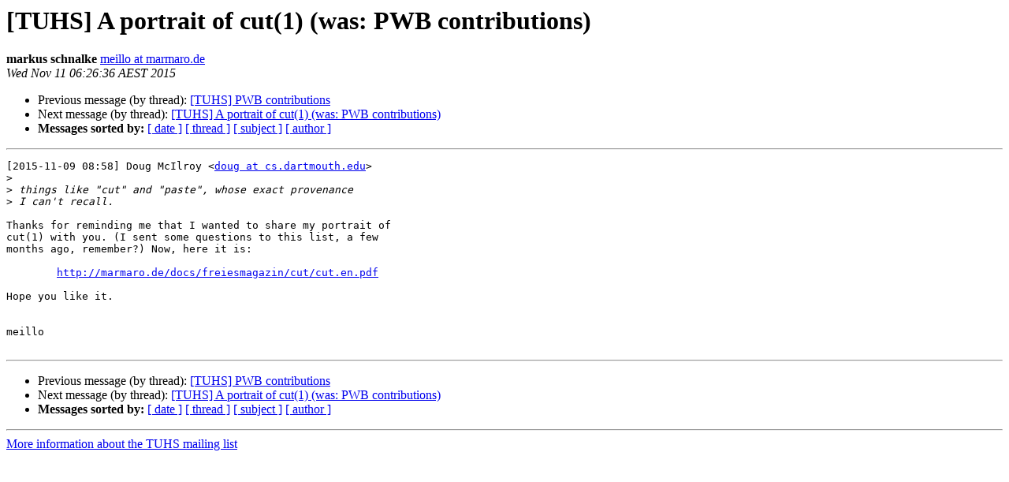

--- FILE ---
content_type: text/html
request_url: https://www.tuhs.org/pipermail/tuhs/2015-November/007614.html
body_size: 1167
content:
<!DOCTYPE HTML PUBLIC "-//W3C//DTD HTML 4.01 Transitional//EN">
<HTML>
 <HEAD>
   <TITLE> [TUHS] A portrait of cut(1)  (was: PWB contributions)
   </TITLE>
   <LINK REL="Index" HREF="index.html" >
   <LINK REL="made" HREF="mailto:tuhs%40minnie.tuhs.org?Subject=Re%3A%20%5BTUHS%5D%20A%20portrait%20of%20cut%281%29%20%20%28was%3A%20PWB%20contributions%29&In-Reply-To=%3C1ZwFUy-77P-00%40marmaro.de%3E">
   <META NAME="robots" CONTENT="index,nofollow">
   <style type="text/css">
       pre {
           white-space: pre-wrap;       /* css-2.1, curent FF, Opera, Safari */
           }
   </style>
   <META http-equiv="Content-Type" content="text/html; charset=utf-8">
   <LINK REL="Previous"  HREF="007601.html">
   <LINK REL="Next"  HREF="007615.html">
 </HEAD>
 <BODY BGCOLOR="#ffffff">
   <H1>[TUHS] A portrait of cut(1)  (was: PWB contributions)</H1>
    <B>markus schnalke</B> 
    <A HREF="mailto:tuhs%40minnie.tuhs.org?Subject=Re%3A%20%5BTUHS%5D%20A%20portrait%20of%20cut%281%29%20%20%28was%3A%20PWB%20contributions%29&In-Reply-To=%3C1ZwFUy-77P-00%40marmaro.de%3E"
       TITLE="[TUHS] A portrait of cut(1)  (was: PWB contributions)">meillo at marmaro.de
       </A><BR>
    <I>Wed Nov 11 06:26:36 AEST 2015</I>
    <P><UL>
        <LI>Previous message (by thread): <A HREF="007601.html">[TUHS] PWB contributions
</A></li>
        <LI>Next message (by thread): <A HREF="007615.html">[TUHS] A portrait of cut(1) (was: PWB contributions)
</A></li>
         <LI> <B>Messages sorted by:</B> 
              <a href="date.html#7614">[ date ]</a>
              <a href="thread.html#7614">[ thread ]</a>
              <a href="subject.html#7614">[ subject ]</a>
              <a href="author.html#7614">[ author ]</a>
         </LI>
       </UL>
    <HR>  
<!--beginarticle-->
<PRE>[2015-11-09 08:58] Doug McIlroy &lt;<A HREF="https://minnie.tuhs.org/cgi-bin/mailman/listinfo/tuhs">doug at cs.dartmouth.edu</A>&gt;
&gt;<i> 
</I>&gt;<i> things like &quot;cut&quot; and &quot;paste&quot;, whose exact provenance
</I>&gt;<i> I can't recall.
</I>
Thanks for reminding me that I wanted to share my portrait of
cut(1) with you. (I sent some questions to this list, a few
months ago, remember?) Now, here it is:

	<A HREF="http://marmaro.de/docs/freiesmagazin/cut/cut.en.pdf">http://marmaro.de/docs/freiesmagazin/cut/cut.en.pdf</A>

Hope you like it.


meillo

</PRE>

<!--endarticle-->
    <HR>
    <P><UL>
        <!--threads-->
	<LI>Previous message (by thread): <A HREF="007601.html">[TUHS] PWB contributions
</A></li>
	<LI>Next message (by thread): <A HREF="007615.html">[TUHS] A portrait of cut(1) (was: PWB contributions)
</A></li>
         <LI> <B>Messages sorted by:</B> 
              <a href="date.html#7614">[ date ]</a>
              <a href="thread.html#7614">[ thread ]</a>
              <a href="subject.html#7614">[ subject ]</a>
              <a href="author.html#7614">[ author ]</a>
         </LI>
       </UL>

<hr>
<a href="https://minnie.tuhs.org/cgi-bin/mailman/listinfo/tuhs">More information about the TUHS
mailing list</a><br>
</body></html>
